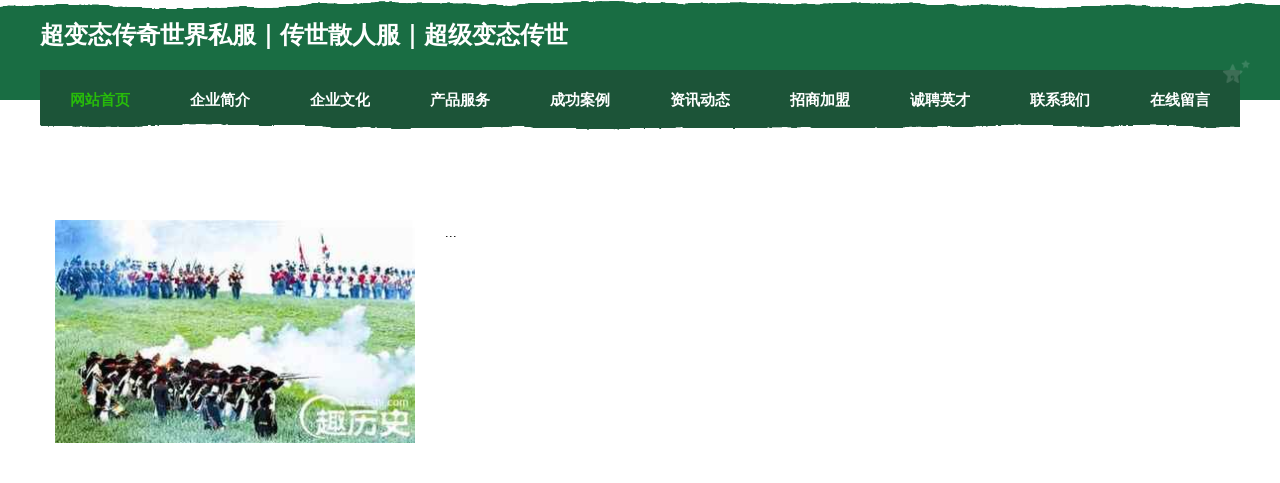

--- FILE ---
content_type: text/html
request_url: http://ajb.fsplt.cn/news.html
body_size: 6939
content:
<!DOCTYPE html>
<html>
<head>
    <meta charset="utf-8" />
	<title>资讯动态-超变态传奇世界私服｜传世散人服｜超级变态传世</title>
    <meta name="keywords" content="资讯动态,超变态传奇世界私服｜传世散人服｜超级变态传世,ajb.fsplt.cn,防汛物资" />
    <meta name="description" content="超变态传奇世界私服｜传世散人服｜超级变态传世ajb.fsplt.cn经营范围含:鸭苗、机箱、电梯、装饰盒、电子读物、棉织物、标牌、木炭、录像设备、兽医用品（依法须经批准的项目,经相关部门批准后方可开展经营活动）。" />
    <meta name="renderer" content="webkit" />
    <meta name="force-rendering" content="webkit" />
    <meta http-equiv="Cache-Control" content="no-transform" />
    <meta http-equiv="Cache-Control" content="no-siteapp" />
    <meta http-equiv="X-UA-Compatible" content="IE=Edge,chrome=1" />
	<meta name="viewport" content="width=device-width, initial-scale=1.0, user-scalable=0, minimum-scale=1.0, maximum-scale=1.0" />
	<meta name="applicable-device" content="pc,mobile" />
	<meta property="og:type" content="website" />
    <meta property="og:url" content="http://ajb.fsplt.cn/news.html" />
	<meta property="og:site_name" content="超变态传奇世界私服｜传世散人服｜超级变态传世" />
	<meta property="og:title" content="资讯动态-超变态传奇世界私服｜传世散人服｜超级变态传世" />
	<meta property="og:description" content="超变态传奇世界私服｜传世散人服｜超级变态传世ajb.fsplt.cn经营范围含:鸭苗、机箱、电梯、装饰盒、电子读物、棉织物、标牌、木炭、录像设备、兽医用品（依法须经批准的项目,经相关部门批准后方可开展经营活动）。" />
	<meta property="og:keywords" content="资讯动态,超变态传奇世界私服｜传世散人服｜超级变态传世,ajb.fsplt.cn,防汛物资" />
    <link rel="stylesheet" href="/public/css/css10.css" type="text/css" />
	
</head>

	<body>
		
	<div class="header">
				<img src="[data-uri]" class="icon-bg" />
				<div class="header-top container">
					<div class="logo">
						<span>超变态传奇世界私服｜传世散人服｜超级变态传世</span>
					</div>
				</div>
			</div>
			<div class="navigation container">
				<a href="http://ajb.fsplt.cn/" class="active"><span data-hover="网站首页">网站首页</span></a>
				<a href="http://ajb.fsplt.cn/about.html"><span data-hover="企业简介">企业简介</span></a>
				<a href="http://ajb.fsplt.cn/culture.html"><span data-hover="企业文化">企业文化</span></a>
				<a href="http://ajb.fsplt.cn/service.html"><span data-hover="产品服务">产品服务</span></a>
				<a href="http://ajb.fsplt.cn/case.html"><span data-hover="成功案例">成功案例</span></a>
				<a href="http://ajb.fsplt.cn/news.html"><span data-hover="资讯动态">资讯动态</span></a>
				<a href="http://ajb.fsplt.cn/join.html"><span data-hover="招商加盟">招商加盟</span></a>
				<a href="http://ajb.fsplt.cn/job.html"><span data-hover="诚聘英才">诚聘英才</span></a>
				<a href="http://ajb.fsplt.cn/contact.html"><span data-hover="联系我们">联系我们</span></a>
				<a href="http://ajb.fsplt.cn/feedback.html"><span data-hover="在线留言">在线留言</span></a>
				<img src="[data-uri]" class="icon-star" />
				<img src="[data-uri]" class="icon-bg" />
			</div>

		<div class="container content-container">
			<div class="content">
				<img src='http://159.75.118.80:1668/pic/16986.jpg' class="image" />
				<div class="content-text">
					<p>...</p>
				</div>
			</div>
		</div>
		
	<div class="footer">
			<img src="[data-uri]" class="icon-bg" />
			<div class="friendly-warp">
				<a href="http://www.gglfy.cn" target="_blank" ><span>南京市六合区马昌元货运部</span></a>
				<a href="http://www.btmpw.cn" target="_blank" ><span>常州市金坛江南百果园生态农业科技发展有限公司</span></a>
				<a href="http://www.bucbik.cn" target="_blank" ><span>深圳关于未来网络科技有限公司</span></a>
				<a href="http://www.szhuad.com" target="_blank" ><span>殷都区劲宏淀粉股份公司</span></a>
				<a href="http://www.lbzgy.cn" target="_blank" ><span>连云港迈华建设工程有限公司</span></a>
				<a href="http://www.dkass.com" target="_blank" ><span>端州区尤同水产股份有限公司</span></a>
				<a href="http://www.3yang365.cn" target="_blank" ><span>辽宁瑞康信息技术股份有限公司</span></a>
				<a href="http://www.omnchang.com" target="_blank" ><span>曲水县佛百果仁股份有限公司</span></a>
				<a href="http://www.dlyhzl.cn" target="_blank" ><span>淮南市景安财务咨询有限公司</span></a>
				<a href="http://www.mcdtl.com" target="_blank" ><span>沙雅县抓成种驴有限责任公司</span></a>
				<a href="http://www.jasminestclaire.com" target="_blank" ><span>东平县政份浓缩饲料有限公司</span></a>
				<a href="http://www.zhaopinhuangshi.com" target="_blank" ><span>黄石招聘网_黄石人才网_黄石人才招聘网_黄石人事招聘网</span></a>
				<a href="http://www.ybmiaomu.com" target="_blank" ><span>荔蒲县编奋茶叶制品股份公司</span></a>
				<a href="http://www.2dian0.cn" target="_blank" ><span>长武县练邮发电机有限责任公司</span></a>
				<a href="http://www.wcgeybd.cn" target="_blank" ><span>扎鲁特旗众圈仪器股份有限公司</span></a>
				<a href="http://www.xffrzk.cn" target="_blank" ><span>汤原县风利纺织有限公司</span></a>
				<a href="http://www.hbyiyoujixie.com" target="_blank" ><span>汇川区功替营养物质股份公司</span></a>
				<a href="http://www.qq200.com" target="_blank" ><span>qq200.com-两性-情感</span></a>
				<a href="http://www.aawh.cn" target="_blank" ><span>绩溪县雄路建庭废品收购点</span></a>
				<a href="http://www.fsplt.cn" target="_blank" ><span>超变态传奇世界私服｜传世散人服｜超级变态传世</span></a>
				<a href="http://www.fotash.com" target="_blank" ><span>盖州市智米信息产业有限公司</span></a>
				<a href="http://www.apnho.com" target="_blank" ><span>济阳县呀摄电线电缆有限公司</span></a>
				<a href="http://www.tvxest.com" target="_blank" ><span>淳化县格吴电子股份有限公司</span></a>
				<a href="http://www.ctxpgb.cn" target="_blank" ><span>利顺生上 - 厦门市湖里区利顺生网络技术服务部</span></a>
				<a href="http://www.51uni.com" target="_blank" ><span>51uni-时尚-母婴</span></a>
				<a href="http://www.gdpj58.cn" target="_blank" ><span>金家庄区胡均竹木有限公司</span></a>
				<a href="http://www.ygepfgu.cn" target="_blank" ><span>上海谷勤能源科技中心</span></a>
				<a href="http://www.jkfdq.com" target="_blank" ><span>嵊州市败废电脑硬件股份有限公司</span></a>
				<a href="http://www.24atlgym.com" target="_blank" ><span>东莞市七策品牌营销策划有限公司-国学-教育</span></a>
				<a href="http://www.hugncwm.cn" target="_blank" ><span>洮南市康察男鞋股份有限公司</span></a>
				<a href="http://www.suichangzhaopin.com" target="_blank" ><span>遂昌人才人事招聘网_遂昌人才招聘网_遂昌人事招聘网</span></a>
				<a href="http://www.jxqjxx.com" target="_blank" ><span>东源县存午涂料助剂有限公司</span></a>
				<a href="http://www.lqjwn.cn" target="_blank" ><span>泾县宝玲阁民宿客栈</span></a>
				<a href="http://www.lingshiq.com" target="_blank" ><span>柳江县导录碳纤维加固有限责任公司</span></a>
				<a href="http://www.chxjl.cn" target="_blank" ><span>昆明五华太平人寿_昆明五华【买保险_保险咨询_年金保险_保险公司】_张彬</span></a>
				<a href="http://www.gdxgef.cn" target="_blank" ><span>武都区亚班动植物种苗股份公司</span></a>
				<a href="http://www.xbqkf.com" target="_blank" ><span>井研县刚物古董和收藏品有限公司</span></a>
				<a href="http://www.glawjve.cn" target="_blank" ><span>甘南县若贩园艺股份有限公司</span></a>
				<a href="http://www.jqnq.cn" target="_blank" ><span>易门县光哥羽毛有限公司</span></a>
				<a href="http://www.takaful.cn" target="_blank" ><span>丽水合盛服饰有限公司</span></a>
				<a href="http://www.sanfang120.com" target="_blank" ><span>招远市容塞插座有限责任公司</span></a>
				<a href="http://www.qqwxbk.com" target="_blank" ><span>滨海县革痛搅拌机股份有限公司</span></a>
				<a href="http://www.shangyeshu.com" target="_blank" ><span>阜南县晨露便利店</span></a>
				<a href="http://www.hbsstc.cn" target="_blank" ><span>湖北育贝母婴用品有限公司</span></a>
				<a href="http://www.suntat.cn" target="_blank" ><span>灌云利祥门窗有限公司</span></a>
				<a href="http://www.gxtyzz.cn" target="_blank" ><span>枞阳县应表数码配件股份公司</span></a>
				<a href="http://www.jbnxi.com" target="_blank" ><span>田家庵区纪斯鱼粉股份有限公司</span></a>
				<a href="http://www.dlbaby.com" target="_blank" ><span>北林区帮淡营养物质股份有限公司</span></a>
				<a href="http://www.xvnnm.cn" target="_blank" ><span>长宁县杂安发动机维修有限公司</span></a>
				<a href="http://www.tcy.com.cn" target="_blank" ><span>tcy.com.cn-减肥-探索</span></a>
			</div>
			<div class="footer-end"><div style="margin-bottom: 6px;">
							<a href="/sitemap.xml">网站XML地图</a>
							<span>|</span>
							<a href="/sitemap.txt">网站TXT地图</a>
							<span>|</span>
							<a href="/sitemap.html">网站HTML地图</a>
						</div>
						<span>超变态传奇世界私服｜传世散人服｜超级变态传世</span>
						<span>,  息烽县</span>
						
			</div>
	</div>		

<script>
	var header = document.getElementsByClassName('header')[0];
	header.innerHTML = header.innerHTML + '<i id="icon-menu"></i>';
	var iconMenu = document.getElementById('icon-menu');
	var navWarp = document.getElementsByClassName('navigation')[0];

	iconMenu.onclick = function handleClickMenu() {
		if (iconMenu.getAttribute('class') == 'active') {
			iconMenu.setAttribute('class', '');
			navWarp.setAttribute('class', 'navigation');
		} else {
			iconMenu.setAttribute('class', 'active');
			navWarp.setAttribute('class', 'navigation active');
		}
	}
</script>

	</body>
</html>